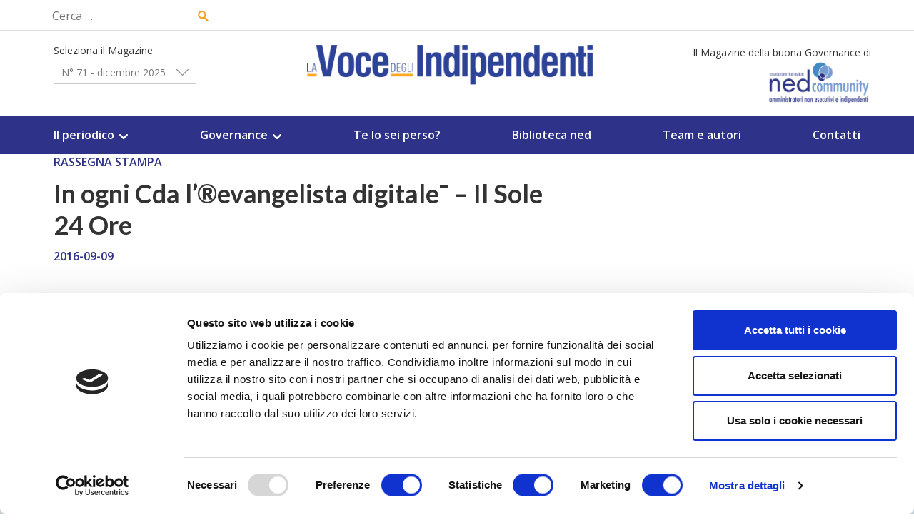

--- FILE ---
content_type: text/html; charset=UTF-8
request_url: https://www.lavocedeglindipendenti.it/in-ogni-cda-levangelista-digitale%C2%AF-il-sole-24-ore/
body_size: 8571
content:
<!doctype html>
<html lang="it-IT">
<head>

	<title>La voce degli indipendenti</title>
	<meta charset="UTF-8">
	<meta name="viewport" content="width=device-width, initial-scale=1">
	<meta name="description" content="" />
	<meta name="keywords" content="">

		<meta name="apple-mobile-web-app-capable" content="yes">
	<meta name="apple-mobile-web-app-status-bar-style" content="black">
	<meta name="apple-mobile-web-app-title" content="La voce degli indipendenti">

		<meta name="mobile-web-app-capable" content="yes">

	<!-- Open Graph -->

	<!-- Open Graph -> Loop -->
		<meta property="og:url" content="https://www.lavocedeglindipendenti.it/in-ogni-cda-levangelista-digitale%c2%af-il-sole-24-ore/"/>
	<meta property="og:title" content="In ogni Cda l&#8217;®evangelista digitale¯ &#8211; Il Sole 24 Ore" />
	<meta property="og:description" content="" />
	<meta property="og:type" content="article" />
	<meta property="og:image" content="https://www.lavocedeglindipendenti.it/wp-content/themes/soledad-child/images/placeholder_ned.jpg" />

	<meta name="twitter:card" content="summary_large_image">
	<meta name="twitter:title" content="In ogni Cda l&#8217;®evangelista digitale¯ &#8211; Il Sole 24 Ore">
	<meta name="twitter:description" content="">
	<meta name="twitter:image" content="https://www.lavocedeglindipendenti.it/wp-content/themes/soledad-child/images/placeholder_ned.jpg">

	
	<link rel="profile" href="https://gmpg.org/xfn/11">
	<link rel="pingback" href="https://www.lavocedeglindipendenti.it/xmlrpc.php">

	<!-- Color browser mobile -->
	<!-- Safari IOS -black-translucent- or -black- -->
	<meta name="apple-mobile-web-app-status-bar-style" content="black-translucent">
	<!-- Chrome, Firefox OS and Opera -->
	<meta name="theme-color" content="#000">

	<link href="https://fonts.googleapis.com/css2?family=Lato:wght@700&family=Open+Sans:ital,wght@0,400;0,600;1,300&display=swap" rel="stylesheet"> 
	<!-- google icons in sostituzione di font awesome che non funzionano -->
	<link rel="stylesheet" href="https://fonts.googleapis.com/css2?family=Material+Symbols+Outlined:opsz,wght,FILL,GRAD@24,400,0,0" />


	<!-- Google Tag Manager -->
	<script>(function(w,d,s,l,i){w[l]=w[l]||[];w[l].push({'gtm.start':
	new Date().getTime(),event:'gtm.js'});var f=d.getElementsByTagName(s)[0],
	j=d.createElement(s),dl=l!='dataLayer'?'&l='+l:'';j.async=true;j.src=
	'https://www.googletagmanager.com/gtm.js?id='+i+dl;f.parentNode.insertBefore(j,f);
	})(window,document,'script','dataLayer','GTM-MHF89WJ');</script>
	<!-- End Google Tag Manager -->
	
	<!-- non funziona <script src="https://kit.fontawesome.com/c706eaa611.js" crossorigin="anonymous"></script> -->
	
<script data-cookieconsent="ignore">
	window.dataLayer = window.dataLayer || [];
	function gtag() {
		dataLayer.push(arguments);
	}
	gtag("consent", "default", {
		ad_storage: "denied",
		analytics_storage: "denied",
		functionality_storage: "denied",
		personalization_storage: "denied",
		security_storage: "granted",
		wait_for_update: 500,
	});
	gtag("set", "ads_data_redaction", true);
	gtag("set", "url_passthrough", true);
</script>
<script type="text/javascript"
		id="Cookiebot"
		src="https://consent.cookiebot.com/uc.js"
		data-cbid="64f7b3b8-8b61-40b2-9186-d9bcfd04d493"
						data-culture="IT"
				data-blockingmode="auto"
	></script>
<title>In ogni Cda l&#8217;®evangelista digitale¯ &#8211; Il Sole 24 Ore &#8211; La voce degli indipendenti</title>
<meta name='robots' content='max-image-preview:large' />
<link rel='dns-prefetch' href='//s.w.org' />
<link rel="alternate" type="application/rss+xml" title="La voce degli indipendenti &raquo; Feed" href="https://www.lavocedeglindipendenti.it/feed/" />
<link rel="alternate" type="application/rss+xml" title="La voce degli indipendenti &raquo; Feed dei commenti" href="https://www.lavocedeglindipendenti.it/comments/feed/" />
<script>
window._wpemojiSettings = {"baseUrl":"https:\/\/s.w.org\/images\/core\/emoji\/13.1.0\/72x72\/","ext":".png","svgUrl":"https:\/\/s.w.org\/images\/core\/emoji\/13.1.0\/svg\/","svgExt":".svg","source":{"concatemoji":"https:\/\/www.lavocedeglindipendenti.it\/wp-includes\/js\/wp-emoji-release.min.js?ver=5.9.12"}};
/*! This file is auto-generated */
!function(e,a,t){var n,r,o,i=a.createElement("canvas"),p=i.getContext&&i.getContext("2d");function s(e,t){var a=String.fromCharCode;p.clearRect(0,0,i.width,i.height),p.fillText(a.apply(this,e),0,0);e=i.toDataURL();return p.clearRect(0,0,i.width,i.height),p.fillText(a.apply(this,t),0,0),e===i.toDataURL()}function c(e){var t=a.createElement("script");t.src=e,t.defer=t.type="text/javascript",a.getElementsByTagName("head")[0].appendChild(t)}for(o=Array("flag","emoji"),t.supports={everything:!0,everythingExceptFlag:!0},r=0;r<o.length;r++)t.supports[o[r]]=function(e){if(!p||!p.fillText)return!1;switch(p.textBaseline="top",p.font="600 32px Arial",e){case"flag":return s([127987,65039,8205,9895,65039],[127987,65039,8203,9895,65039])?!1:!s([55356,56826,55356,56819],[55356,56826,8203,55356,56819])&&!s([55356,57332,56128,56423,56128,56418,56128,56421,56128,56430,56128,56423,56128,56447],[55356,57332,8203,56128,56423,8203,56128,56418,8203,56128,56421,8203,56128,56430,8203,56128,56423,8203,56128,56447]);case"emoji":return!s([10084,65039,8205,55357,56613],[10084,65039,8203,55357,56613])}return!1}(o[r]),t.supports.everything=t.supports.everything&&t.supports[o[r]],"flag"!==o[r]&&(t.supports.everythingExceptFlag=t.supports.everythingExceptFlag&&t.supports[o[r]]);t.supports.everythingExceptFlag=t.supports.everythingExceptFlag&&!t.supports.flag,t.DOMReady=!1,t.readyCallback=function(){t.DOMReady=!0},t.supports.everything||(n=function(){t.readyCallback()},a.addEventListener?(a.addEventListener("DOMContentLoaded",n,!1),e.addEventListener("load",n,!1)):(e.attachEvent("onload",n),a.attachEvent("onreadystatechange",function(){"complete"===a.readyState&&t.readyCallback()})),(n=t.source||{}).concatemoji?c(n.concatemoji):n.wpemoji&&n.twemoji&&(c(n.twemoji),c(n.wpemoji)))}(window,document,window._wpemojiSettings);
</script>
<style>
img.wp-smiley,
img.emoji {
	display: inline !important;
	border: none !important;
	box-shadow: none !important;
	height: 1em !important;
	width: 1em !important;
	margin: 0 0.07em !important;
	vertical-align: -0.1em !important;
	background: none !important;
	padding: 0 !important;
}
</style>
	<link rel='stylesheet' id='wp-block-library-css'  href='https://www.lavocedeglindipendenti.it/wp-includes/css/dist/block-library/style.min.css?ver=5.9.12' media='all' />
<style id='global-styles-inline-css'>
body{--wp--preset--color--black: #000000;--wp--preset--color--cyan-bluish-gray: #abb8c3;--wp--preset--color--white: #ffffff;--wp--preset--color--pale-pink: #f78da7;--wp--preset--color--vivid-red: #cf2e2e;--wp--preset--color--luminous-vivid-orange: #ff6900;--wp--preset--color--luminous-vivid-amber: #fcb900;--wp--preset--color--light-green-cyan: #7bdcb5;--wp--preset--color--vivid-green-cyan: #00d084;--wp--preset--color--pale-cyan-blue: #8ed1fc;--wp--preset--color--vivid-cyan-blue: #0693e3;--wp--preset--color--vivid-purple: #9b51e0;--wp--preset--gradient--vivid-cyan-blue-to-vivid-purple: linear-gradient(135deg,rgba(6,147,227,1) 0%,rgb(155,81,224) 100%);--wp--preset--gradient--light-green-cyan-to-vivid-green-cyan: linear-gradient(135deg,rgb(122,220,180) 0%,rgb(0,208,130) 100%);--wp--preset--gradient--luminous-vivid-amber-to-luminous-vivid-orange: linear-gradient(135deg,rgba(252,185,0,1) 0%,rgba(255,105,0,1) 100%);--wp--preset--gradient--luminous-vivid-orange-to-vivid-red: linear-gradient(135deg,rgba(255,105,0,1) 0%,rgb(207,46,46) 100%);--wp--preset--gradient--very-light-gray-to-cyan-bluish-gray: linear-gradient(135deg,rgb(238,238,238) 0%,rgb(169,184,195) 100%);--wp--preset--gradient--cool-to-warm-spectrum: linear-gradient(135deg,rgb(74,234,220) 0%,rgb(151,120,209) 20%,rgb(207,42,186) 40%,rgb(238,44,130) 60%,rgb(251,105,98) 80%,rgb(254,248,76) 100%);--wp--preset--gradient--blush-light-purple: linear-gradient(135deg,rgb(255,206,236) 0%,rgb(152,150,240) 100%);--wp--preset--gradient--blush-bordeaux: linear-gradient(135deg,rgb(254,205,165) 0%,rgb(254,45,45) 50%,rgb(107,0,62) 100%);--wp--preset--gradient--luminous-dusk: linear-gradient(135deg,rgb(255,203,112) 0%,rgb(199,81,192) 50%,rgb(65,88,208) 100%);--wp--preset--gradient--pale-ocean: linear-gradient(135deg,rgb(255,245,203) 0%,rgb(182,227,212) 50%,rgb(51,167,181) 100%);--wp--preset--gradient--electric-grass: linear-gradient(135deg,rgb(202,248,128) 0%,rgb(113,206,126) 100%);--wp--preset--gradient--midnight: linear-gradient(135deg,rgb(2,3,129) 0%,rgb(40,116,252) 100%);--wp--preset--duotone--dark-grayscale: url('#wp-duotone-dark-grayscale');--wp--preset--duotone--grayscale: url('#wp-duotone-grayscale');--wp--preset--duotone--purple-yellow: url('#wp-duotone-purple-yellow');--wp--preset--duotone--blue-red: url('#wp-duotone-blue-red');--wp--preset--duotone--midnight: url('#wp-duotone-midnight');--wp--preset--duotone--magenta-yellow: url('#wp-duotone-magenta-yellow');--wp--preset--duotone--purple-green: url('#wp-duotone-purple-green');--wp--preset--duotone--blue-orange: url('#wp-duotone-blue-orange');--wp--preset--font-size--small: 13px;--wp--preset--font-size--medium: 20px;--wp--preset--font-size--large: 36px;--wp--preset--font-size--x-large: 42px;}.has-black-color{color: var(--wp--preset--color--black) !important;}.has-cyan-bluish-gray-color{color: var(--wp--preset--color--cyan-bluish-gray) !important;}.has-white-color{color: var(--wp--preset--color--white) !important;}.has-pale-pink-color{color: var(--wp--preset--color--pale-pink) !important;}.has-vivid-red-color{color: var(--wp--preset--color--vivid-red) !important;}.has-luminous-vivid-orange-color{color: var(--wp--preset--color--luminous-vivid-orange) !important;}.has-luminous-vivid-amber-color{color: var(--wp--preset--color--luminous-vivid-amber) !important;}.has-light-green-cyan-color{color: var(--wp--preset--color--light-green-cyan) !important;}.has-vivid-green-cyan-color{color: var(--wp--preset--color--vivid-green-cyan) !important;}.has-pale-cyan-blue-color{color: var(--wp--preset--color--pale-cyan-blue) !important;}.has-vivid-cyan-blue-color{color: var(--wp--preset--color--vivid-cyan-blue) !important;}.has-vivid-purple-color{color: var(--wp--preset--color--vivid-purple) !important;}.has-black-background-color{background-color: var(--wp--preset--color--black) !important;}.has-cyan-bluish-gray-background-color{background-color: var(--wp--preset--color--cyan-bluish-gray) !important;}.has-white-background-color{background-color: var(--wp--preset--color--white) !important;}.has-pale-pink-background-color{background-color: var(--wp--preset--color--pale-pink) !important;}.has-vivid-red-background-color{background-color: var(--wp--preset--color--vivid-red) !important;}.has-luminous-vivid-orange-background-color{background-color: var(--wp--preset--color--luminous-vivid-orange) !important;}.has-luminous-vivid-amber-background-color{background-color: var(--wp--preset--color--luminous-vivid-amber) !important;}.has-light-green-cyan-background-color{background-color: var(--wp--preset--color--light-green-cyan) !important;}.has-vivid-green-cyan-background-color{background-color: var(--wp--preset--color--vivid-green-cyan) !important;}.has-pale-cyan-blue-background-color{background-color: var(--wp--preset--color--pale-cyan-blue) !important;}.has-vivid-cyan-blue-background-color{background-color: var(--wp--preset--color--vivid-cyan-blue) !important;}.has-vivid-purple-background-color{background-color: var(--wp--preset--color--vivid-purple) !important;}.has-black-border-color{border-color: var(--wp--preset--color--black) !important;}.has-cyan-bluish-gray-border-color{border-color: var(--wp--preset--color--cyan-bluish-gray) !important;}.has-white-border-color{border-color: var(--wp--preset--color--white) !important;}.has-pale-pink-border-color{border-color: var(--wp--preset--color--pale-pink) !important;}.has-vivid-red-border-color{border-color: var(--wp--preset--color--vivid-red) !important;}.has-luminous-vivid-orange-border-color{border-color: var(--wp--preset--color--luminous-vivid-orange) !important;}.has-luminous-vivid-amber-border-color{border-color: var(--wp--preset--color--luminous-vivid-amber) !important;}.has-light-green-cyan-border-color{border-color: var(--wp--preset--color--light-green-cyan) !important;}.has-vivid-green-cyan-border-color{border-color: var(--wp--preset--color--vivid-green-cyan) !important;}.has-pale-cyan-blue-border-color{border-color: var(--wp--preset--color--pale-cyan-blue) !important;}.has-vivid-cyan-blue-border-color{border-color: var(--wp--preset--color--vivid-cyan-blue) !important;}.has-vivid-purple-border-color{border-color: var(--wp--preset--color--vivid-purple) !important;}.has-vivid-cyan-blue-to-vivid-purple-gradient-background{background: var(--wp--preset--gradient--vivid-cyan-blue-to-vivid-purple) !important;}.has-light-green-cyan-to-vivid-green-cyan-gradient-background{background: var(--wp--preset--gradient--light-green-cyan-to-vivid-green-cyan) !important;}.has-luminous-vivid-amber-to-luminous-vivid-orange-gradient-background{background: var(--wp--preset--gradient--luminous-vivid-amber-to-luminous-vivid-orange) !important;}.has-luminous-vivid-orange-to-vivid-red-gradient-background{background: var(--wp--preset--gradient--luminous-vivid-orange-to-vivid-red) !important;}.has-very-light-gray-to-cyan-bluish-gray-gradient-background{background: var(--wp--preset--gradient--very-light-gray-to-cyan-bluish-gray) !important;}.has-cool-to-warm-spectrum-gradient-background{background: var(--wp--preset--gradient--cool-to-warm-spectrum) !important;}.has-blush-light-purple-gradient-background{background: var(--wp--preset--gradient--blush-light-purple) !important;}.has-blush-bordeaux-gradient-background{background: var(--wp--preset--gradient--blush-bordeaux) !important;}.has-luminous-dusk-gradient-background{background: var(--wp--preset--gradient--luminous-dusk) !important;}.has-pale-ocean-gradient-background{background: var(--wp--preset--gradient--pale-ocean) !important;}.has-electric-grass-gradient-background{background: var(--wp--preset--gradient--electric-grass) !important;}.has-midnight-gradient-background{background: var(--wp--preset--gradient--midnight) !important;}.has-small-font-size{font-size: var(--wp--preset--font-size--small) !important;}.has-medium-font-size{font-size: var(--wp--preset--font-size--medium) !important;}.has-large-font-size{font-size: var(--wp--preset--font-size--large) !important;}.has-x-large-font-size{font-size: var(--wp--preset--font-size--x-large) !important;}
</style>
<link rel='stylesheet' id='la-voce-degli-indipendenti-style-css'  href='https://www.lavocedeglindipendenti.it/wp-content/themes/la-voce-degli-indipendenti/style.css?ver=1.6.2' media='all' />
<link rel='stylesheet' id='la-voce-degli-indipendenti_slickcss-css'  href='https://www.lavocedeglindipendenti.it/wp-content/themes/la-voce-degli-indipendenti/slick/slick.css?ver=all' media='all' />
<link rel='stylesheet' id='la-voce-degli-indipendenti_slickcsstheme-css'  href='https://www.lavocedeglindipendenti.it/wp-content/themes/la-voce-degli-indipendenti/slick/slick-theme.css?ver=all' media='all' />
<link rel='stylesheet' id='la-voce-degli-indipendenti_lightbox-css-css'  href='https://www.lavocedeglindipendenti.it/wp-content/themes/la-voce-degli-indipendenti/lightbox/simplelightbox.min.css?ver=1' media='all' />
<script src='https://www.lavocedeglindipendenti.it/wp-includes/js/jquery/jquery.min.js?ver=3.6.0' id='jquery-core-js'></script>
<script src='https://www.lavocedeglindipendenti.it/wp-includes/js/jquery/jquery-migrate.min.js?ver=3.3.2' id='jquery-migrate-js'></script>
<script src='https://www.lavocedeglindipendenti.it/wp-content/themes/la-voce-degli-indipendenti/js/admin.js?ver=1.9.3' id='la-voce-degli-indipendenti-admin-js'></script>
<link rel="https://api.w.org/" href="https://www.lavocedeglindipendenti.it/wp-json/" /><link rel="alternate" type="application/json" href="https://www.lavocedeglindipendenti.it/wp-json/wp/v2/posts/922" /><link rel="EditURI" type="application/rsd+xml" title="RSD" href="https://www.lavocedeglindipendenti.it/xmlrpc.php?rsd" />
<link rel="wlwmanifest" type="application/wlwmanifest+xml" href="https://www.lavocedeglindipendenti.it/wp-includes/wlwmanifest.xml" /> 
<meta name="generator" content="WordPress 5.9.12" />
<link rel="canonical" href="https://www.lavocedeglindipendenti.it/in-ogni-cda-levangelista-digitale%c2%af-il-sole-24-ore/" />
<link rel='shortlink' href='https://www.lavocedeglindipendenti.it/?p=922' />
<link rel="alternate" type="application/json+oembed" href="https://www.lavocedeglindipendenti.it/wp-json/oembed/1.0/embed?url=https%3A%2F%2Fwww.lavocedeglindipendenti.it%2Fin-ogni-cda-levangelista-digitale%25c2%25af-il-sole-24-ore%2F" />
<link rel="alternate" type="text/xml+oembed" href="https://www.lavocedeglindipendenti.it/wp-json/oembed/1.0/embed?url=https%3A%2F%2Fwww.lavocedeglindipendenti.it%2Fin-ogni-cda-levangelista-digitale%25c2%25af-il-sole-24-ore%2F&#038;format=xml" />
<link rel="icon" href="https://www.lavocedeglindipendenti.it/wp-content/uploads/2020/07/cropped-lavocedegliindipendenti_favicon-32x32.png" sizes="32x32" />
<link rel="icon" href="https://www.lavocedeglindipendenti.it/wp-content/uploads/2020/07/cropped-lavocedegliindipendenti_favicon-192x192.png" sizes="192x192" />
<link rel="apple-touch-icon" href="https://www.lavocedeglindipendenti.it/wp-content/uploads/2020/07/cropped-lavocedegliindipendenti_favicon-180x180.png" />
<meta name="msapplication-TileImage" content="https://www.lavocedeglindipendenti.it/wp-content/uploads/2020/07/cropped-lavocedegliindipendenti_favicon-270x270.png" />
</head>

<body class="post-template-default single single-post postid-922 single-format-standard no-sidebar">
<svg xmlns="http://www.w3.org/2000/svg" viewBox="0 0 0 0" width="0" height="0" focusable="false" role="none" style="visibility: hidden; position: absolute; left: -9999px; overflow: hidden;" ><defs><filter id="wp-duotone-dark-grayscale"><feColorMatrix color-interpolation-filters="sRGB" type="matrix" values=" .299 .587 .114 0 0 .299 .587 .114 0 0 .299 .587 .114 0 0 .299 .587 .114 0 0 " /><feComponentTransfer color-interpolation-filters="sRGB" ><feFuncR type="table" tableValues="0 0.49803921568627" /><feFuncG type="table" tableValues="0 0.49803921568627" /><feFuncB type="table" tableValues="0 0.49803921568627" /><feFuncA type="table" tableValues="1 1" /></feComponentTransfer><feComposite in2="SourceGraphic" operator="in" /></filter></defs></svg><svg xmlns="http://www.w3.org/2000/svg" viewBox="0 0 0 0" width="0" height="0" focusable="false" role="none" style="visibility: hidden; position: absolute; left: -9999px; overflow: hidden;" ><defs><filter id="wp-duotone-grayscale"><feColorMatrix color-interpolation-filters="sRGB" type="matrix" values=" .299 .587 .114 0 0 .299 .587 .114 0 0 .299 .587 .114 0 0 .299 .587 .114 0 0 " /><feComponentTransfer color-interpolation-filters="sRGB" ><feFuncR type="table" tableValues="0 1" /><feFuncG type="table" tableValues="0 1" /><feFuncB type="table" tableValues="0 1" /><feFuncA type="table" tableValues="1 1" /></feComponentTransfer><feComposite in2="SourceGraphic" operator="in" /></filter></defs></svg><svg xmlns="http://www.w3.org/2000/svg" viewBox="0 0 0 0" width="0" height="0" focusable="false" role="none" style="visibility: hidden; position: absolute; left: -9999px; overflow: hidden;" ><defs><filter id="wp-duotone-purple-yellow"><feColorMatrix color-interpolation-filters="sRGB" type="matrix" values=" .299 .587 .114 0 0 .299 .587 .114 0 0 .299 .587 .114 0 0 .299 .587 .114 0 0 " /><feComponentTransfer color-interpolation-filters="sRGB" ><feFuncR type="table" tableValues="0.54901960784314 0.98823529411765" /><feFuncG type="table" tableValues="0 1" /><feFuncB type="table" tableValues="0.71764705882353 0.25490196078431" /><feFuncA type="table" tableValues="1 1" /></feComponentTransfer><feComposite in2="SourceGraphic" operator="in" /></filter></defs></svg><svg xmlns="http://www.w3.org/2000/svg" viewBox="0 0 0 0" width="0" height="0" focusable="false" role="none" style="visibility: hidden; position: absolute; left: -9999px; overflow: hidden;" ><defs><filter id="wp-duotone-blue-red"><feColorMatrix color-interpolation-filters="sRGB" type="matrix" values=" .299 .587 .114 0 0 .299 .587 .114 0 0 .299 .587 .114 0 0 .299 .587 .114 0 0 " /><feComponentTransfer color-interpolation-filters="sRGB" ><feFuncR type="table" tableValues="0 1" /><feFuncG type="table" tableValues="0 0.27843137254902" /><feFuncB type="table" tableValues="0.5921568627451 0.27843137254902" /><feFuncA type="table" tableValues="1 1" /></feComponentTransfer><feComposite in2="SourceGraphic" operator="in" /></filter></defs></svg><svg xmlns="http://www.w3.org/2000/svg" viewBox="0 0 0 0" width="0" height="0" focusable="false" role="none" style="visibility: hidden; position: absolute; left: -9999px; overflow: hidden;" ><defs><filter id="wp-duotone-midnight"><feColorMatrix color-interpolation-filters="sRGB" type="matrix" values=" .299 .587 .114 0 0 .299 .587 .114 0 0 .299 .587 .114 0 0 .299 .587 .114 0 0 " /><feComponentTransfer color-interpolation-filters="sRGB" ><feFuncR type="table" tableValues="0 0" /><feFuncG type="table" tableValues="0 0.64705882352941" /><feFuncB type="table" tableValues="0 1" /><feFuncA type="table" tableValues="1 1" /></feComponentTransfer><feComposite in2="SourceGraphic" operator="in" /></filter></defs></svg><svg xmlns="http://www.w3.org/2000/svg" viewBox="0 0 0 0" width="0" height="0" focusable="false" role="none" style="visibility: hidden; position: absolute; left: -9999px; overflow: hidden;" ><defs><filter id="wp-duotone-magenta-yellow"><feColorMatrix color-interpolation-filters="sRGB" type="matrix" values=" .299 .587 .114 0 0 .299 .587 .114 0 0 .299 .587 .114 0 0 .299 .587 .114 0 0 " /><feComponentTransfer color-interpolation-filters="sRGB" ><feFuncR type="table" tableValues="0.78039215686275 1" /><feFuncG type="table" tableValues="0 0.94901960784314" /><feFuncB type="table" tableValues="0.35294117647059 0.47058823529412" /><feFuncA type="table" tableValues="1 1" /></feComponentTransfer><feComposite in2="SourceGraphic" operator="in" /></filter></defs></svg><svg xmlns="http://www.w3.org/2000/svg" viewBox="0 0 0 0" width="0" height="0" focusable="false" role="none" style="visibility: hidden; position: absolute; left: -9999px; overflow: hidden;" ><defs><filter id="wp-duotone-purple-green"><feColorMatrix color-interpolation-filters="sRGB" type="matrix" values=" .299 .587 .114 0 0 .299 .587 .114 0 0 .299 .587 .114 0 0 .299 .587 .114 0 0 " /><feComponentTransfer color-interpolation-filters="sRGB" ><feFuncR type="table" tableValues="0.65098039215686 0.40392156862745" /><feFuncG type="table" tableValues="0 1" /><feFuncB type="table" tableValues="0.44705882352941 0.4" /><feFuncA type="table" tableValues="1 1" /></feComponentTransfer><feComposite in2="SourceGraphic" operator="in" /></filter></defs></svg><svg xmlns="http://www.w3.org/2000/svg" viewBox="0 0 0 0" width="0" height="0" focusable="false" role="none" style="visibility: hidden; position: absolute; left: -9999px; overflow: hidden;" ><defs><filter id="wp-duotone-blue-orange"><feColorMatrix color-interpolation-filters="sRGB" type="matrix" values=" .299 .587 .114 0 0 .299 .587 .114 0 0 .299 .587 .114 0 0 .299 .587 .114 0 0 " /><feComponentTransfer color-interpolation-filters="sRGB" ><feFuncR type="table" tableValues="0.098039215686275 1" /><feFuncG type="table" tableValues="0 0.66274509803922" /><feFuncB type="table" tableValues="0.84705882352941 0.41960784313725" /><feFuncA type="table" tableValues="1 1" /></feComponentTransfer><feComposite in2="SourceGraphic" operator="in" /></filter></defs></svg><div id="page" class="site">
	<a class="skip-link screen-reader-text" href="#primary">Skip to content</a>

	<header id="masthead" class="site-header">
		<div class="top-header">
				<div class="ned">
					Il Magazine della buona Governance di <a class="atcion-net-community" href="https://nedcommunity.com/"><img src="https://www.lavocedeglindipendenti.it/wp-content/themes/la-voce-degli-indipendenti/img/logo_ned.png" width="300px"/></a>
				</div>	
			<!--
			<a class="atcion-net-community" href="https://nedcommunity.com/">TORNA A NEDCOMMUNITY.COM</a>
			<button class="user-toggle"></button>
			<ul class="action-user">
				
									<li class="register"><a href="https://www.nedcommunity.com/associarsi-a-nedcommunity/" class="action">Registrati</a></li>
					<li class="login"><a href="" class="action">Login</a></li>
													<li class="logout hidden"><a href="">Logout</a></li>
							</ul>
			-->
			<div class="top-search">
			<button class="search-toggle"></button>
			<div class="content-search">
				<form role="search" method="get" class="search-form" action="https://www.lavocedeglindipendenti.it/">
				<label>
					<span class="screen-reader-text">Ricerca per:</span>
					<input type="search" class="search-field" placeholder="Cerca &hellip;" value="" name="s" />
				</label>
				<input type="submit" class="search-submit" value="Cerca" />
			</form>			</div>
			</div>
		</div>
		<div class="wrap-site-branding">
			<div class="site-branding">


				<div class="content-select-magazine">

								
				                                    <span class="magazine-current">Seleziona il Magazine</span>
                				<ul class="select-magazine">
											<li class="select">N° 71 - dicembre 2025</li>
											<ul class="sub-select">
													<li><a href="https://www.lavocedeglindipendenti.it/magazine/n-71-dicembre-2025/">N° 71 - dicembre 2025</a></li>
													<li><a href="https://www.lavocedeglindipendenti.it/magazine/n-70-giugno-2025/">N° 70 - giugno 2025</a></li>
													<li><a href="https://www.lavocedeglindipendenti.it/magazine/n-69-novembre-2024/">N° 69 - novembre 2024</a></li>
													<li><a href="https://www.lavocedeglindipendenti.it/magazine/n-68-luglio-2024/">N° 68 - Luglio 2024</a></li>
													<li><a href="https://www.lavocedeglindipendenti.it/magazine/n-67-marzo-2024/">N° 67 - Marzo 2024</a></li>
													<li><a href="https://www.lavocedeglindipendenti.it/magazine/n-66-gennaio-2024/">N° 66 - Gennaio 2024</a></li>
													<li><a href="https://www.lavocedeglindipendenti.it/magazine/n-65-dicembre-2023/">N° 65 - Dicembre 2023</a></li>
													<li><a href="https://www.lavocedeglindipendenti.it/magazine/n-64-ottobre-2023/">N° 64 - Ottobre 2023</a></li>
													<li><a href="https://www.lavocedeglindipendenti.it/magazine/n-63-luglio-2023/">N° 63 - Luglio 2023</a></li>
													<li><a href="https://www.lavocedeglindipendenti.it/magazine/n-62-giugno-2023/">N° 62 - Giugno 2023</a></li>
													<li><a href="https://www.lavocedeglindipendenti.it/magazine/n-61-aprile-2023/">N° 61 - Aprile 2023</a></li>
													<li><a href="https://www.lavocedeglindipendenti.it/magazine/n-60-gennaio-2023/">N° 60 - Gennaio 2023</a></li>
													<li><a href="https://www.lavocedeglindipendenti.it/magazine/n-59-novembre-2022/">n° 59 - Novembre 2022</a></li>
													<li><a href="https://www.lavocedeglindipendenti.it/magazine/n-58-settembre-2022/">n° 58 - Settembre 2022</a></li>
													<li><a href="https://www.lavocedeglindipendenti.it/magazine/n-57-luglio-2022/">n° 57 - Luglio 2022</a></li>
													<li><a href="https://www.lavocedeglindipendenti.it/magazine/n-56-maggio-2022/">n° 56 - Maggio 2022</a></li>
													<li><a href="https://www.lavocedeglindipendenti.it/magazine/n-55-marzo-2022/">N° 55 - Marzo 2022</a></li>
													<li><a href="https://www.lavocedeglindipendenti.it/magazine/n-54-gennaio-2022/">N° 54 - Gennaio 2022</a></li>
													<li><a href="https://www.lavocedeglindipendenti.it/magazine/n-53-dicembre-2021/">N° 53 - Dicembre 2021</a></li>
													<li><a href="https://www.lavocedeglindipendenti.it/magazine/n-52-novembre-2021/">N° 52 - Novembre 2021</a></li>
													<li><a href="https://www.lavocedeglindipendenti.it/magazine/n-51-settembre-2021/">N° 51 - Settembre 2021</a></li>
													<li><a href="https://www.lavocedeglindipendenti.it/magazine/n-50-luglio-2021/">N° 50 - Luglio 2021</a></li>
													<li><a href="https://www.lavocedeglindipendenti.it/magazine/n-49-maggio-2021/">N° 49 - Maggio 2021</a></li>
													<li><a href="https://www.lavocedeglindipendenti.it/magazine/n-48-marzo-2021/">N° 48 - Marzo 2021</a></li>
													<li><a href="https://www.lavocedeglindipendenti.it/magazine/n-47-gennaio-2021/">N° 47 - Gennaio 2021</a></li>
													<li><a href="https://www.lavocedeglindipendenti.it/magazine/n-46-dicembre-2020/">N° 46 - Dicembre 2020</a></li>
													<li><a href="https://www.lavocedeglindipendenti.it/magazine/n-45-ottobre-2020/">N° 45 - Ottobre 2020</a></li>
													<li><a href="https://www.lavocedeglindipendenti.it/magazine/n-44-luglio-2020/">N° 44 - Luglio 2020</a></li>
													<li><a href="https://www.lavocedeglindipendenti.it/magazine/n-43-giugno-2020/">N° 43 – Giugno 2020</a></li>
													<li><a href="https://www.lavocedeglindipendenti.it/magazine/n-42-aprile-2020/">N° 42 - Aprile 2020</a></li>
													<li><a href="https://www.lavocedeglindipendenti.it/magazine/n-41-gennaio-2020/">N° 41 - Gennaio 2020</a></li>
													<li><a href="https://www.lavocedeglindipendenti.it/magazine/n-40-ottobre-2019/">N° 40 - Ottobre 2019</a></li>
													<li><a href="https://www.lavocedeglindipendenti.it/magazine/n-39-luglio-2019/">N° 39 - Luglio 2019</a></li>
													<li><a href="https://www.lavocedeglindipendenti.it/magazine/n-38-aprile-2019/">N° 38 - Aprile 2019</a></li>
													<li><a href="https://www.lavocedeglindipendenti.it/magazine/n-37-gennaio-2019/">N° 37 - Gennaio 2019</a></li>
													<li><a href="https://www.lavocedeglindipendenti.it/magazine/n-36-ottobre-2018/">N° 36 - Ottobre 2018</a></li>
													<li><a href="https://www.lavocedeglindipendenti.it/magazine/n-35-luglio-2018/">N° 35 - Luglio 2018</a></li>
													<li><a href="https://www.lavocedeglindipendenti.it/magazine/n-34-aprile-2018/">N° 34 - Aprile 2018</a></li>
													<li><a href="https://www.lavocedeglindipendenti.it/magazine/n-33-dicembre-2017/">N° 33 - Dicembre 2017</a></li>
													<li><a href="https://www.lavocedeglindipendenti.it/magazine/n-32-settembre-2017/">N° 32 - Settembre 2017</a></li>
													<li><a href="https://www.lavocedeglindipendenti.it/magazine/n-31-maggio-2017/">N° 31 - Maggio 2017</a></li>
													<li><a href="https://www.lavocedeglindipendenti.it/magazine/n-30-febbraio-2017/">N° 30 - Febbraio 2017</a></li>
													<li><a href="https://www.lavocedeglindipendenti.it/magazine/n-29-novembre-2016/">N° 29 - Novembre 2016</a></li>
													<li><a href="https://www.lavocedeglindipendenti.it/magazine/n-28-agosto-2016/">N° 28 - Agosto 2016</a></li>
													<li><a href="https://www.lavocedeglindipendenti.it/magazine/n-27-maggio-2016/">N° 27 - Maggio 2016</a></li>
													<li><a href="https://www.lavocedeglindipendenti.it/magazine/n-26-febbraio-2016/">N° 26 - Febbraio 2016</a></li>
													<li><a href="https://www.lavocedeglindipendenti.it/magazine/n-25-novembre-2015/">N° 25 - Novembre 2015</a></li>
													<li><a href="https://www.lavocedeglindipendenti.it/magazine/n-24-agosto-2015/">N° 24 - Agosto 2015</a></li>
													<li><a href="https://www.lavocedeglindipendenti.it/magazine/n-23-maggio-2015/">N° 23 - Maggio 2015</a></li>
													<li><a href="https://www.lavocedeglindipendenti.it/magazine/n-22-febbraio-2015/">N° 22 - Febbraio 2015</a></li>
													<li><a href="https://www.lavocedeglindipendenti.it/magazine/n-21-novembre-2014/">N° 21 - Novembre 2014</a></li>
													<li><a href="https://www.lavocedeglindipendenti.it/magazine/n-20-agosto-2014/">N° 20 - Agosto 2014</a></li>
													<li><a href="https://www.lavocedeglindipendenti.it/magazine/n-19-maggio-2014/">N° 19 - maggio 2014</a></li>
													<li><a href="https://www.lavocedeglindipendenti.it/magazine/n-18-febbraio-2014/">N° 18 - febbraio 2014</a></li>
													<li><a href="https://www.lavocedeglindipendenti.it/magazine/n-17-ottobre-2013/">N° 17 - ottobre 2013</a></li>
													<li><a href="https://www.lavocedeglindipendenti.it/magazine/n-16-luglio-2013/">N° 16 - luglio 2013</a></li>
													<li><a href="https://www.lavocedeglindipendenti.it/magazine/n-15-aprile-2013/">N° 15 - Aprile 2013</a></li>
													<li><a href="https://www.lavocedeglindipendenti.it/magazine/n-14-gennaio-2013/">N° 14 - gennaio 2013</a></li>
													<li><a href="https://www.lavocedeglindipendenti.it/magazine/n-13-ottobre-2012/">N° 13 - ottobre 2012</a></li>
													<li><a href="https://www.lavocedeglindipendenti.it/magazine/n-12-luglio-2012/">N° 12 - luglio 2012</a></li>
													<li><a href="https://www.lavocedeglindipendenti.it/magazine/n-11-aprile-2012/">N° 11 - aprile 2012</a></li>
													<li><a href="https://www.lavocedeglindipendenti.it/magazine/n-10-gennaio-2012/">N° 10 - gennaio 2012</a></li>
													<li><a href="https://www.lavocedeglindipendenti.it/magazine/n-9-ottobre-2011/">N° 9 ottobre 2011</a></li>
													<li><a href="https://www.lavocedeglindipendenti.it/magazine/n-8-luglio-2011/">N° 8 - luglio 2011</a></li>
													<li><a href="https://www.lavocedeglindipendenti.it/magazine/n-7-aprile-2011/">N° 7 - aprile 2011</a></li>
													<li><a href="https://www.lavocedeglindipendenti.it/magazine/n-6-gennaio-2011/">N° 6 - gennaio 2011</a></li>
													<li><a href="https://www.lavocedeglindipendenti.it/magazine/n-5-ottobre-2010/">N° 5 - ottobre 2010</a></li>
													<li><a href="https://www.lavocedeglindipendenti.it/magazine/n-04-luglio-2010/">N° 04 - luglio 2010</a></li>
													<li><a href="https://www.lavocedeglindipendenti.it/magazine/n-03-aprile-2010/">N° 03 - aprile 2010</a></li>
													<li><a href="https://www.lavocedeglindipendenti.it/magazine/n-2-gennaio-2010/">N° 2 - gennaio 2010</a></li>
													<li><a href="https://www.lavocedeglindipendenti.it/magazine/n-1-ottobre-2009/">N° 1 - ottobre 2009</a></li>
													<li><a href="https://www.lavocedeglindipendenti.it/magazine/n-72-gennaio-2026/">N° 72 - gennaio 2026</a></li>
												</ul>
					</li>
				</ul>
									
				</div>
				
				
				<a class="logo" href="https://www.lavocedeglindipendenti.it/" rel="home"><img src="https://www.lavocedeglindipendenti.it/wp-content/themes/la-voce-degli-indipendenti/img/lvdi-logo.png"/></a>
				<div class="ned">
					Il Magazine della buona Governance di<br>
					<a class="atcion-net-community" href="https://nedcommunity.com/"><img src="https://www.lavocedeglindipendenti.it/wp-content/themes/la-voce-degli-indipendenti/img/logo_ned.png" width="300px"/></a>
				</div>	
				<div class="top-search">
					<button class="search-toggle"></button>
					<div class="content-search">
						<form role="search" method="get" class="search-form" action="https://www.lavocedeglindipendenti.it/">
				<label>
					<span class="screen-reader-text">Ricerca per:</span>
					<input type="search" class="search-field" placeholder="Cerca &hellip;" value="" name="s" />
				</label>
				<input type="submit" class="search-submit" value="Cerca" />
			</form>					</div>		
				</div>	
			</div>
		</div><!-- .site-branding -->

		<nav id="site-navigation" class="main-navigation">
		<button class="menu-toggle" aria-controls="primary-menu" aria-expanded="false"></button>
			<div class="menu-menu-container"><ul id="primary-menu" class="menu"><li id="menu-item-53" class="menu-item menu-item-type-post_type menu-item-object-page menu-item-has-children menu-item-53"><a href="https://www.lavocedeglindipendenti.it/magazine/">Il periodico</a>
<ul class="sub-menu">
	<li id="menu-item-4840" class="menu-item menu-item-type-post_type menu-item-object-page menu-item-4840"><a href="https://www.lavocedeglindipendenti.it/editoriale-evidenza/">Editoriale</a></li>
	<li id="menu-item-4936" class="menu-item menu-item-type-taxonomy menu-item-object-category menu-item-4936"><a href="https://www.lavocedeglindipendenti.it/category/approfondimento/">Approfondimenti</a></li>
	<li id="menu-item-4837" class="menu-item menu-item-type-post_type menu-item-object-page menu-item-4837"><a href="https://www.lavocedeglindipendenti.it/dura-lex/">Dura lex</a></li>
</ul>
</li>
<li id="menu-item-5310" class="menu-item menu-item-type-post_type menu-item-object-page menu-item-has-children menu-item-5310"><a href="https://www.lavocedeglindipendenti.it/notizie-e-novita-per-amministratori-indipendenti/">Governance</a>
<ul class="sub-menu">
	<li id="menu-item-9626" class="menu-item menu-item-type-taxonomy menu-item-object-category menu-item-9626"><a href="https://www.lavocedeglindipendenti.it/category/news/best-practice/">Best Practice</a></li>
	<li id="menu-item-9634" class="menu-item menu-item-type-taxonomy menu-item-object-category menu-item-9634"><a href="https://www.lavocedeglindipendenti.it/category/news/banche-e-finanza/">Banche e Finanza</a></li>
	<li id="menu-item-9632" class="menu-item menu-item-type-taxonomy menu-item-object-category menu-item-9632"><a href="https://www.lavocedeglindipendenti.it/category/news/sostenibilita/">Sostenibilità</a></li>
	<li id="menu-item-9631" class="menu-item menu-item-type-taxonomy menu-item-object-category menu-item-9631"><a href="https://www.lavocedeglindipendenti.it/category/news/imprese-e-imprenditori/">Imprese e Imprenditori</a></li>
	<li id="menu-item-9633" class="menu-item menu-item-type-taxonomy menu-item-object-category menu-item-9633"><a href="https://www.lavocedeglindipendenti.it/category/news/transizione-digitale/">Transizione Digitale</a></li>
</ul>
</li>
<li id="menu-item-5312" class="menu-item menu-item-type-post_type menu-item-object-page menu-item-5312"><a href="https://www.lavocedeglindipendenti.it/eventi-e-webinar-dedicati-agli-amministratori-indipendenti/">Te lo sei perso?</a></li>
<li id="menu-item-9635" class="menu-item menu-item-type-taxonomy menu-item-object-category menu-item-9635"><a href="https://www.lavocedeglindipendenti.it/category/biblioteca-ned/">Biblioteca ned</a></li>
<li id="menu-item-50" class="menu-item menu-item-type-post_type menu-item-object-page menu-item-50"><a href="https://www.lavocedeglindipendenti.it/autori-esperti-nei-temi-di-governo-d-impresa/">Team e autori</a></li>
<li id="menu-item-48" class="menu-item menu-item-type-post_type menu-item-object-page menu-item-48"><a href="https://www.lavocedeglindipendenti.it/contatti/">Contatti</a></li>
</ul></div>		</nav><!-- #site-navigation -->
	</header><!-- #masthead -->


<!--
.................................................................................
tax category: Rassegna stampa
logic? B
rendi_visibile_contenuto_single===0? 
rendi_visibile_contenuto_single: 
rendi_visibile_contenuto_page: 
date_now: 
date_post: 
date_add_day: 
strtotime: 19700101
date_now > date_add_day? 
isset(_COOKIE[cookie_name]) || user_id > 0 || date_now > date_add_day : 
isset(_COOKIE[cookie_name]) : 
user_id > 0 : 
date_now > date_add_day : 
.................................................................................
-->

	<main id="primary" class="site-main">

		
<article class="content-single">
    <header>
        <span class="label">Rassegna stampa</span>
        <h1>In ogni Cda l&#8217;®evangelista digitale¯ &#8211; Il Sole 24 Ore</h1>
        <span class="label">2016-09-09</span>
        <span class="label-press"></span>
                    </header>
    
                </div>
        
            
    <footer>
        <div class="row content-button-social">
            <hr>
            <ul>
                <li><h6>Condividi articolo:</h6></li>
                <li class="facebook">
                    <a href="https://www.facebook.com/sharer.php?u=https://www.lavocedeglindipendenti.it/in-ogni-cda-levangelista-digitale%c2%af-il-sole-24-ore/" target="_blank" title="Condividi su Facebook"></a>
                </li>
                <li class="twitter">
                    <a href="https://twitter.com/share?url=https://www.lavocedeglindipendenti.it/in-ogni-cda-levangelista-digitale%c2%af-il-sole-24-ore/" target="_blank" title="Condividi su Twitter"></a>
                </li>
                <li class="linkedin">	
                    <a href="http://www.linkedin.com/shareArticle?mini=true&amp;url=https://www.lavocedeglindipendenti.it/in-ogni-cda-levangelista-digitale%c2%af-il-sole-24-ore/" target="_blank" title="Condividi tramite LinkedIn"></a>
                </li>
                <li class="whatsapp">
                    <a href="whatsapp://send?text=https://www.lavocedeglindipendenti.it/in-ogni-cda-levangelista-digitale%c2%af-il-sole-24-ore/" data-action="share/whatsapp/share" title="Condividi tramite Whatsapp"></a>
                </li>
            </ul>
        </div>

        
    </footer>
</article>
	</main><!-- #main -->



	<div id="up-page"><a href="#primary"><img alt="button up site" src="https://www.lavocedeglindipendenti.it/wp-content/themes/la-voce-degli-indipendenti/img/up-arrow.svg"/></a></div>
	<footer id="colophon" class="site-footer">
		<div class="site-info">
			<div class="wrap-footer content-col">
				<div class="col-3">
					<p><img loading="lazy" class="" src="https://lavocedeglindipendenti.it/wp-content/themes/la-voce-degli-indipendenti/img/lvdi-logo.png" width="681" height="107" /><br />
Periodico Nedcommunity Reg. Tribunale di Milano n° 341 (17/07/2009) Editore: Nedcommunity</p>
				</div>
				

																		<div class="col-3">
							<ul class="list">
							<li class="title">Direttore responsabile</li>

															<li><a href="/cdn-cgi/l/email-protection#b9cbdcddd8c3d0d6d7dcf9d7dcdddad6d4d4ccd7d0cdc097dad6d4">Stefano Modena</a></li>
														</ul>
							</div>
														<div class="col-3">
							<ul class="list">
							<li class="title">Coordinamento editoriale</li>

															<li><a href="/cdn-cgi/l/email-protection#98f5fef9f6fdfbfbf7d8f6fdfcfbf7f5f5edf6f1ece1b6fbf7f5">Monica Fanecco</a></li>
															<li><a href="/cdn-cgi/l/email-protection#d7bebab8bbbeb9b6a5be97bbb8b5b4b8baf9bea3">Ilaria Molinari</a></li>
															<li><a href="/cdn-cgi/l/email-protection#a6d4d0c7cac1d3c7d4c8c3d4c7e6cac9c4c5c9cb88cfd2">Roberto Valguarnera</a></li>
														</ul>
							</div>
													
										
			</div>
		</div><!-- .site-info -->
		<div class="credit">
			<p>©Nedcommunity | Partita IVA 97373570155 | <a href="https://lavocedeglindipendenti.it/informazioni-sul-trattamento-dei-dati-personali/" target="_blank">Informativa Privacy</a> | <a href="https://lavocedeglindipendenti.it/note-legali/" target="_blank">Note Legali</a> | <a href="https://lavocedeglindipendenti.it/disclaimer/" target="_blank">Disclaimer</a> | <a href="https://lavocedeglindipendenti.it/cookie-policy/" target="_blank">Cookie Policy</a> | <a href="http://www.alea.pro" target="_blank">Digital Agency : Alea.pro</a></p>
		</div>
	</footer><!-- #colophon -->
</div><!-- #page -->

<script data-cfasync="false" src="/cdn-cgi/scripts/5c5dd728/cloudflare-static/email-decode.min.js"></script><script id='la-voce-degli-indipendenti-ajax-script-js-extra'>
var my_ajax_object = {"ajax_url":"https:\/\/www.lavocedeglindipendenti.it\/wp-admin\/admin-ajax.php"};
</script>
<script src='https://www.lavocedeglindipendenti.it/wp-content/themes/la-voce-degli-indipendenti/js/ajax-script.js?ver=1.3.2' id='la-voce-degli-indipendenti-ajax-script-js'></script>
<script src='https://www.lavocedeglindipendenti.it/wp-content/themes/la-voce-degli-indipendenti/js/navigation.js?ver=1.0.0' id='la-voce-degli-indipendenti-navigation-js'></script>
<script src='https://www.lavocedeglindipendenti.it/wp-content/themes/la-voce-degli-indipendenti/js/skip-link-focus-fix.js?ver=1.0.0' id='la-voce-degli-indipendenti-skip-link-focus-fix-js'></script>
<script src='https://www.lavocedeglindipendenti.it/wp-content/themes/la-voce-degli-indipendenti/slick/slick.min.js?ver=1.6.4' id='la-voce-degli-indipendenti_slickjs-js'></script>
<script src='https://www.lavocedeglindipendenti.it/wp-content/themes/la-voce-degli-indipendenti/slick/slick-init.js?ver=1.7.5' id='la-voce-degli-indipendenti_slickjs-init-js'></script>
<script src='https://www.lavocedeglindipendenti.it/wp-content/themes/la-voce-degli-indipendenti/lightbox/admin.js?ver=1.6.2' id='la-voce-degli-indipendenti_admin-lightbox-js'></script>
<script src='https://www.lavocedeglindipendenti.it/wp-content/themes/la-voce-degli-indipendenti/lightbox/simple-lightbox.js?ver=1.6.2' id='la-voce-degli-indipendenti_simple-lightbox-js'></script>
<script src='https://www.lavocedeglindipendenti.it/wp-content/themes/la-voce-degli-indipendenti/js/script-popup.js?ver=1.1.7' id='la-voce-degli-indipendenti-popup-js'></script>
<script id='app-js-extra'>
var ajax_login = {"ajaxurl":"https:\/\/www.lavocedeglindipendenti.it\/wp-admin\/admin-ajax.php","nonce":"41807b89e4","redirect_url":"https:\/\/www.lavocedeglindipendenti.it\/in-ogni-cda-levangelista-digitale%c2%af-il-sole-24-ore\/"};
</script>
<script src='https://www.lavocedeglindipendenti.it/wp-content/themes/la-voce-degli-indipendenti/js/app.js?ver=1.9.5' id='app-js'></script>

<script defer src="https://static.cloudflareinsights.com/beacon.min.js/vcd15cbe7772f49c399c6a5babf22c1241717689176015" integrity="sha512-ZpsOmlRQV6y907TI0dKBHq9Md29nnaEIPlkf84rnaERnq6zvWvPUqr2ft8M1aS28oN72PdrCzSjY4U6VaAw1EQ==" data-cf-beacon='{"version":"2024.11.0","token":"cd28b31d4aaa4f22bf781df02d9be141","r":1,"server_timing":{"name":{"cfCacheStatus":true,"cfEdge":true,"cfExtPri":true,"cfL4":true,"cfOrigin":true,"cfSpeedBrain":true},"location_startswith":null}}' crossorigin="anonymous"></script>
</body>
</html>

--- FILE ---
content_type: image/svg+xml
request_url: https://www.lavocedeglindipendenti.it/wp-content/themes/la-voce-degli-indipendenti/img/arrow-bottom-menu.svg
body_size: 193
content:
<?xml version="1.0" encoding="utf-8"?>
<!-- Generator: Adobe Illustrator 24.1.0, SVG Export Plug-In . SVG Version: 6.00 Build 0)  -->
<svg version="1.1" id="Capa_1" xmlns="http://www.w3.org/2000/svg" xmlns:xlink="http://www.w3.org/1999/xlink" x="0px" y="0px"
	 viewBox="0 0 512 512" style="enable-background:new 0 0 512 512;" xml:space="preserve">
<style type="text/css">
	.st0{fill:#FFFFFF;}
</style>
<g>
	<g>
		<g>
			<path class="st0" d="M268.1,369.3l202-202.5c6.6-6.7,6.6-17.4,0-24c-6.7-6.6-17.4-6.6-24,0L256,333.3L66.1,142.9
				c-6.6-6.7-17.4-6.7-24,0c-3.3,3.3-5,7.7-5,12.1s1.6,8.6,5,12l202,202.4c3.2,3.2,7.5,5,12,5C260.5,374.3,264.8,372.6,268.1,369.3z
				"/>
			<path class="st0" d="M256,409.3c-13.7,0-27.1-5.5-36.7-15.2l-202-202.5c-9.8-9.8-15.2-22.8-15.2-36.7c0-13.9,5.4-27,15.2-36.8
				c9.8-9.8,22.9-15.3,36.8-15.3c0.1,0,0.1,0,0.2,0c13.9,0,26.9,5.5,36.6,15.3L256,283.8l165.4-165.9c20.2-19.9,53-19.9,73.2,0
				l0.3,0.3c19.9,20.2,19.9,53,0,73.2l-0.1,0.1l-202,202.5C283,403.9,269.9,409.3,256,409.3z M66.8,142.2L66.8,142.2
				C66.8,142.2,66.8,142.2,66.8,142.2L66.8,142.2z"/>
		</g>
	</g>
</g>
</svg>


--- FILE ---
content_type: application/javascript
request_url: https://www.lavocedeglindipendenti.it/wp-content/themes/la-voce-degli-indipendenti/lightbox/admin.js?ver=1.6.2
body_size: -93
content:
// simpleLightbox

jQuery(document).ready(function($){
  var $gallery = $('.gallery a' ).simpleLightbox();

  $gallery.on('show.simplelightbox', function(){
    console.log('Requested for showing');
  })
  .on('shown.simplelightbox', function(){
    console.log('Shown');
  })
  .on('close.simplelightbox', function(){
    console.log('Requested for closing');
  })
  .on('closed.simplelightbox', function(){
    console.log('Closed');
  })
  .on('change.simplelightbox', function(){
    console.log('Requested for change');
  })
  .on('next.simplelightbox', function(){
    console.log('Requested for next');
  })
  .on('prev.simplelightbox', function(){
    console.log('Requested for prev');
  })
  .on('nextImageLoaded.simplelightbox', function(){
    console.log('Next image loaded');
  })
  .on('prevImageLoaded.simplelightbox', function(){
    console.log('Prev image loaded');
  })
  .on('changed.simplelightbox', function(){
    console.log('Image changed');
  })
  .on('nextDone.simplelightbox', function(){
    console.log('Image changed to next');
  })
  .on('prevDone.simplelightbox', function(){
    console.log('Image changed to prev');
  })
  .on('error.simplelightbox', function(e){
    console.log('No image found, go to the next/prev');
    console.log(e);
  });



});(jQuery)


--- FILE ---
content_type: image/svg+xml
request_url: https://www.lavocedeglindipendenti.it/wp-content/themes/la-voce-degli-indipendenti/img/icon-linkedin.svg
body_size: 171
content:
<?xml version="1.0" encoding="utf-8"?>
<!-- Generator: Adobe Illustrator 24.1.0, SVG Export Plug-In . SVG Version: 6.00 Build 0)  -->
<svg version="1.1" id="Livello_1" xmlns="http://www.w3.org/2000/svg" xmlns:xlink="http://www.w3.org/1999/xlink" x="0px" y="0px"
	 viewBox="0 0 512 512" style="enable-background:new 0 0 512 512;" xml:space="preserve">
<style type="text/css">
	.st0{fill:#2E3389;}
</style>
<path class="st0" d="M256,0C114.6,0,0,114.6,0,256s114.6,256,256,256s256-114.6,256-256S397.4,0,256,0z M181.6,387h-62.3V199.4h62.3
	V387z M150.4,173.8H150c-20.9,0-34.5-14.4-34.5-32.4c0-18.4,13.9-32.4,35.3-32.4s34.5,14,34.9,32.4
	C185.7,159.4,172.2,173.8,150.4,173.8z M406.4,387h-62.3V286.7c0-25.2-9-42.4-31.6-42.4c-17.2,0-27.5,11.6-32,22.8
	c-1.6,4-2.1,9.6-2.1,15.2V387h-62.3c0,0,0.8-170,0-187.6h62.3V226c8.3-12.8,23.1-31,56.2-31c41,0,71.8,26.8,71.8,84.4V387z"/>
</svg>


--- FILE ---
content_type: image/svg+xml
request_url: https://www.lavocedeglindipendenti.it/wp-content/themes/la-voce-degli-indipendenti/img/icon-facebook.svg
body_size: 371
content:
<?xml version="1.0" encoding="utf-8"?>
<!-- Generator: Adobe Illustrator 24.1.0, SVG Export Plug-In . SVG Version: 6.00 Build 0)  -->
<svg version="1.1" id="Livello_1" xmlns="http://www.w3.org/2000/svg" xmlns:xlink="http://www.w3.org/1999/xlink" x="0px" y="0px"
	 viewBox="0 0 512 512" style="enable-background:new 0 0 512 512;" xml:space="preserve">
<style type="text/css">
	.st0{fill:#2E3389;}
</style>
<path d="M297.3,508.7c-2.1,0.3-4.3,0.7-6.4,1C293,509.3,295.1,509,297.3,508.7z"/>
<path d="M302.4,507.8c-1,0.2-2,0.4-3.1,0.5C300.4,508.2,301.4,508,302.4,507.8z"/>
<path d="M285.1,510.3c-2.5,0.3-5,0.5-7.5,0.7C280.1,510.9,282.6,510.6,285.1,510.3z"/>
<path d="M290.1,509.7c-1.2,0.2-2.4,0.3-3.6,0.4C287.6,510,288.9,509.9,290.1,509.7z"/>
<path d="M309.4,506.4c-0.9,0.2-1.8,0.4-2.7,0.6C307.6,506.8,308.5,506.6,309.4,506.4z"/>
<path d="M326.7,502.1c-0.7,0.2-1.5,0.4-2.2,0.6C325.2,502.5,325.9,502.3,326.7,502.1z"/>
<path d="M321.4,503.5c-0.8,0.2-1.6,0.4-2.4,0.6C319.9,504,320.6,503.8,321.4,503.5z"/>
<path d="M314.6,505.3c-0.8,0.2-1.7,0.4-2.5,0.6C312.9,505.6,313.8,505.4,314.6,505.3z"/>
<path d="M277.5,511.1c-1.3,0.1-2.7,0.2-4,0.3C274.8,511.3,276.2,511.2,277.5,511.1z"/>
<path class="st0" d="M512,256C512,114.6,397.4,0,256,0S0,114.6,0,256s114.6,256,256,256c1.5,0,3,0,4.5-0.1V312.7h-55v-64.1h55v-47.2
	c0-54.7,33.4-84.5,82.2-84.5c23.4,0,43.5,1.7,49.3,2.5v57.2h-33.6c-26.5,0-31.7,12.6-31.7,31.1v40.8h63.5l-8.3,64.1h-55.2v189.5
	C433.7,471.4,512,372.9,512,256z"/>
<path d="M272.9,511.4c-2.7,0.2-5.3,0.3-8,0.4C267.6,511.7,270.2,511.6,272.9,511.4z"/>
<path d="M264.8,511.8c-1.4,0-2.8,0.1-4.2,0.1C261.9,511.9,263.3,511.9,264.8,511.8z"/>
</svg>


--- FILE ---
content_type: image/svg+xml
request_url: https://www.lavocedeglindipendenti.it/wp-content/themes/la-voce-degli-indipendenti/img/icon-twitter.svg
body_size: 264
content:
<?xml version="1.0" encoding="utf-8"?>
<!-- Generator: Adobe Illustrator 24.1.0, SVG Export Plug-In . SVG Version: 6.00 Build 0)  -->
<svg version="1.1" id="Livello_1" xmlns="http://www.w3.org/2000/svg" xmlns:xlink="http://www.w3.org/1999/xlink" x="0px" y="0px"
	 viewBox="0 0 512 512" style="enable-background:new 0 0 512 512;" xml:space="preserve">
<style type="text/css">
	.st0{fill:#2E3389;}
</style>
<path class="st0" d="M256,0C114.6,0,0,114.6,0,256s114.6,256,256,256s256-114.6,256-256S397.4,0,256,0z M372.9,199.6
	c0.1,2.5,0.2,5.1,0.2,7.6c0,77.6-59.1,167.2-167.2,167.2h0h0c-33.2,0-64.1-9.7-90.1-26.4c4.6,0.5,9.3,0.8,14,0.8
	c27.5,0,52.9-9.4,73-25.2c-25.7-0.5-47.4-17.5-54.9-40.8c3.6,0.7,7.3,1.1,11,1.1c5.4,0,10.6-0.7,15.5-2.1
	c-26.9-5.4-47.1-29.1-47.1-57.6c0-0.3,0-0.5,0-0.8c7.9,4.4,17,7.1,26.6,7.3c-15.8-10.5-26.1-28.5-26.1-48.9c0-10.8,2.9-20.9,8-29.5
	c29,35.6,72.3,58.9,121.1,61.4c-1-4.3-1.5-8.8-1.5-13.4c0-32.4,26.3-58.8,58.8-58.8c16.9,0,32.2,7.1,42.9,18.6
	c13.4-2.6,26-7.5,37.3-14.3c-4.4,13.7-13.7,25.2-25.8,32.5c11.9-1.4,23.2-4.6,33.7-9.3C394.3,181,384.4,191.3,372.9,199.6z"/>
</svg>
